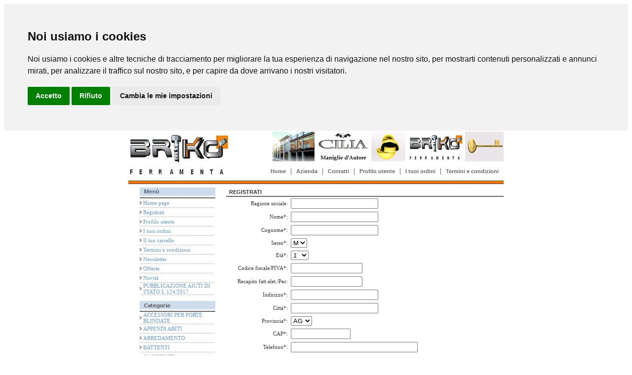

--- FILE ---
content_type: text/html
request_url: https://www.brikoferramenta.com/registra.asp?sid=83520470220240723005255
body_size: 19791
content:
<html>

<head>
<meta http-equiv="Content-Style-Type" content="text/css">
<LINK HREF="https://www.brikoferramenta.com/images/style.css" TYPE="text/css" REL="stylesheet">
<meta name="GENERATOR" content="Microsoft FrontPage 5.0">
<meta name="ProgId" content="FrontPage.Editor.Document">
<meta http-equiv="Content-Type" content="text/html; charset=windows-1252">
<title>FERRAMENTA,MANIGLIE per porte, MANIGLIE COLOMBO, OLIVARI, VALLI, MANDELLI,CASSEFORTI, MOTTURA, CISA</title>
<meta content="ferramenta,maniglie,casseforti,pomoli,serrature,cerniere,battenti,cilindri europei,sistemi scorrevoli,adesivi,abrasivi,utensili elettrici,utensili meccanici,porte, infissi,tasselli,colle,vernici, lever handle, big handle, maniglie colombo, maniglie olivari, maniglie mandelli, maniglie hoppe, maniglie per porte e finestre, maniglie di prestigio, cremonesi, dk, vendita maniglie on-line" name="keywords">
<meta content="ferramenta,maniglie,casseforti,pomoli,serrature,cerniere,battenti,cilindri europei,sistemi scorrevoli,adesivi,abrasivi,utensili elettrici,utensili meccanici,porte, infissi,tasselli,colle,vernici, vendita maniglie on-line" name="description">
<script language="JavaScript1.2">
var bookmarkurl="https://www.brikoferramenta.com"
var bookmarktitle="FERRAMENTA,MANIGLIE per porte, MANIGLIE COLOMBO, OLIVARI, VALLI, MANDELLI,CASSEFORTI, MOTTURA, CISA"
function addbookmark(){
if (document.all)
window.external.AddFavorite(bookmarkurl,bookmarktitle)
}

function finestra(url,width,height){
   newwindow=window.open(url, '', 'width=' + width + ',height=' + height + ',scrollbars=yes,resizable=yes');
   window.opener=self
   }
</script>		
<!-- Cookie Consent by https://www.PrivacyPolicies.com -->
<script type="text/javascript" src="//www.privacypolicies.com/public/cookie-consent/4.0.0/cookie-consent.js" charset="UTF-8"></script>
<script type="text/javascript" charset="UTF-8">
document.addEventListener('DOMContentLoaded', function () {
cookieconsent.run({"notice_banner_type":"headline","consent_type":"express","palette":"light","language":"it","page_load_consent_levels":["strictly-necessary"],"notice_banner_reject_button_hide":false,"preferences_center_close_button_hide":false,"website_name":"brikoferramenta.com","website_privacy_policy_url":"https://www.brikoferramenta.com/cookies.asp"});
});
</script>

<noscript>Cookie Consent by <a href="https://www.privacypolicies.com/privacy-policy-generator/" rel="nofollow noopener">Privacy Policies Generator website</a></noscript>
<!-- End Cookie Consent -->				
</head>

<body link="#6699cc" vlink="#800000" alink="#800000">

<table align="center" border="0" cellpadding="0" cellspacing="0" style="border-collapse: collapse" bordercolor="#111111" width="760">
  <tr>
    <td width="100%">
    <table border="0" cellpadding="0" cellspacing="0" style="border-collapse: collapse" bordercolor="#111111" width="100%">
      <tr>
        <td width="205" rowspan="2" height="100" align="center"><a href="default.asp?sid=59765202220260124140615"><IMG border="0" SRC="public/logo.jpg"></a></td>
        <td height="65" align="right"><img border="0" src="/public/banner.gif">
</td>
      </tr>
      <tr>
        <td align="right" style="padding-right: 10">
        <table border="0" cellpadding="0" cellspacing="0" bordercolor="#111111" class="style1" style="border-collapse: collapse">
          <tr>
            <td align="center">
            <a class="style1" href="default.asp?sid=59765202220260124140615">Home</a></td>
            <td align="center" width="21">
            <img src="https://www.brikoferramenta.com/images/003_04.jpg" width="1" height="13"></td>
            <td align="center">
            <a class="style1" href="azienda.asp?sid=59765202220260124140615">Azienda</a></td>
            <td align="center" width="21">
            <img src="https://www.brikoferramenta.com/images/003_04.jpg" width="1" height="13"></td>
            <td align="center">
            <a class="style1" href="contatti.asp?sid=59765202220260124140615">Contatti</a></td>
            <td align="center" width="21">
            <img src="https://www.brikoferramenta.com/images/003_04.jpg" width="1" height="13"></td>
            <td align="center"><a class="style1" href="modreg.asp?sid=59765202220260124140615">Profilo utente</a></td>
            <td align="center" width="21">
            <img src="https://www.brikoferramenta.com/images/003_04.jpg" width="1" height="13"></td>
            <td align="center"><a class="style1" href="ordini.asp?sid=59765202220260124140615">I tuoi ordini</a></td>
            <td align="center" width="21">
            <img src="https://www.brikoferramenta.com/images/003_04.jpg" width="1" height="13"></td>
            <td align="center">
            <a class="style1" href="termini.asp?sid=59765202220260124140615">Termini e condizioni</a></td>
          </tr>
        </table>
        </td>
      </tr>
    </table>
    </td>
  </tr>
  <tr>
    <td width="100%" height="15" valign="top">
			<IMG SRC="https://www.brikoferramenta.com/images/003_07.jpg" WIDTH=760 HEIGHT=11 ALT=""></td>
  </tr>
  <tr>
    <td width="100%">
    <table border="0" cellpadding="0" cellspacing="0" style="border-collapse: collapse" bordercolor="#111111" width="100%">
      <tr>
        <td width="200" align="center" valign="top">
        <table border="0" cellpadding="0" cellspacing="0" style="border-collapse: collapse" bordercolor="#111111" width="153">
          <tr>
            <td width="100%">
							<IMG SRC="https://www.brikoferramenta.com/images/003_13.jpg" WIDTH=153 HEIGHT=22 ALT="">
						</td>
          </tr>
          <tr>
            <td width="100%" height="18" valign="top" align="left">
							<table border="0" cellpadding="0" cellspacing="0" style="border-collapse: collapse" bordercolor="#111111" width="100%" height="100%">
							  <tr>
							    <td align="right" width="4"><img border="0" src="https://www.brikoferramenta.com/images/bullet.gif" width="4" height="6"></td>
							    <td style="padding-left: 3">
							    <a class="style2" href="default.asp?sid=59765202220260124140615">Home page</a></td>
							  </tr>
							</table>
            </td>
          </tr>
          <tr>
            <td width="100%"><IMG SRC="https://www.brikoferramenta.com/images/003_22.jpg" WIDTH="150" HEIGHT="1" ALT=""></td>
          </tr>
          <tr>
            <td width="100%" height="18" valign="top" align="left">
							<table border="0" cellpadding="0" cellspacing="0" style="border-collapse: collapse" bordercolor="#111111" width="100%" height="100%">
							  <tr>
							    <td align="right" width="4"><img border="0" src="https://www.brikoferramenta.com/images/bullet.gif" width="4" height="6"></td>
							    <td style="padding-left: 3">
							    <a class="style2" href="registra.asp?sid=59765202220260124140615">Registrati</a></td>
							  </tr>
							</table>
            </td>
          </tr>
          <tr>
            <td width="100%"><IMG SRC="https://www.brikoferramenta.com/images/003_22.jpg" WIDTH="150" HEIGHT="1" ALT=""></td>
          </tr>
          <tr>
            <td width="100%" height="18" valign="top" align="left">
							<table border="0" cellpadding="0" cellspacing="0" style="border-collapse: collapse" bordercolor="#111111" width="100%" height="100%">
							  <tr>
							    <td align="right" width="4"><img border="0" src="https://www.brikoferramenta.com/images/bullet.gif" width="4" height="6"></td>
							    <td style="padding-left: 3">
							    <a class="style2" href="modreg.asp?sid=59765202220260124140615">Profilo utente</a></td>
							  </tr>
							</table>
            </td>
          </tr>
          <tr>
            <td width="100%"><IMG SRC="https://www.brikoferramenta.com/images/003_22.jpg" WIDTH="150" HEIGHT="1" ALT=""></td>
          </tr>
          <tr>
            <td width="100%" height="18" valign="top" align="left">
							<table border="0" cellpadding="0" cellspacing="0" style="border-collapse: collapse" bordercolor="#111111" width="100%" height="100%">
							  <tr>
							    <td align="right" width="4"><img border="0" src="https://www.brikoferramenta.com/images/bullet.gif" width="4" height="6"></td>
							    <td style="padding-left: 3">
							    <a class="style2" href="ordini.asp?sid=59765202220260124140615">I tuoi ordini</a></td>
							  </tr>
							</table>
            </td>
          </tr>
          <tr>
            <td width="100%"><IMG SRC="https://www.brikoferramenta.com/images/003_22.jpg" WIDTH="150" HEIGHT="1" ALT=""></td>
          </tr>
          <tr>
            <td width="100%" height="18" valign="top" align="left">
							<table border="0" cellpadding="0" cellspacing="0" style="border-collapse: collapse" bordercolor="#111111" width="100%" height="100%">
							  <tr>
							    <td align="right" width="4"><img border="0" src="https://www.brikoferramenta.com/images/bullet.gif" width="4" height="6"></td>
							    <td style="padding-left: 3">
							    <a class="style2" href="carrello.asp?sid=59765202220260124140615">Il tuo carrello</a></td>
							  </tr>
							</table>
            </td>
          </tr>
          <tr>
            <td width="100%"><IMG SRC="https://www.brikoferramenta.com/images/003_22.jpg" WIDTH="150" HEIGHT="1" ALT=""></td>
          </tr>
          <tr>
            <td width="100%" height="18" valign="top" align="left">
							<table border="0" cellpadding="0" cellspacing="0" style="border-collapse: collapse" bordercolor="#111111" width="100%" height="100%">
							  <tr>
							    <td align="right" width="4"><img border="0" src="https://www.brikoferramenta.com/images/bullet.gif" width="4" height="6"></td>
							    <td style="padding-left: 3">
							    <a class="style2" href="termini.asp?sid=59765202220260124140615">Termini e condizioni</a></td>
							  </tr>
							</table>
            </td>
          </tr>
          <tr>
            <td width="100%"><IMG SRC="https://www.brikoferramenta.com/images/003_22.jpg" WIDTH="150" HEIGHT="1" ALT=""></td>
          </tr>
          <tr>
            <td width="100%" height="18" valign="top" align="left">
							<table border="0" cellpadding="0" cellspacing="0" style="border-collapse: collapse" bordercolor="#111111" width="100%" height="100%">
							  <tr>
							    <td align="right" width="4"><img border="0" src="https://www.brikoferramenta.com/images/bullet.gif" width="4" height="6"></td>
							    <td style="padding-left: 3">
							    <a class="style2" href="newsletter.asp?sid=59765202220260124140615">Newsletter</a></td>
							  </tr>
							</table>
            </td>
          </tr>
          <tr>
            <td width="100%"><IMG SRC="https://www.brikoferramenta.com/images/003_22.jpg" WIDTH="150" HEIGHT="1" ALT=""></td>
          </tr>
          <tr>
            <td width="100%" height="18" valign="top" align="left">
							<table border="0" cellpadding="0" cellspacing="0" style="border-collapse: collapse" bordercolor="#111111" width="100%" height="100%">
							  <tr>
							    <td align="right" width="4"><img border="0" src="https://www.brikoferramenta.com/images/bullet.gif" width="4" height="6"></td>
							    <td style="padding-left: 3">
							    <a class="style2" href="offerte.asp?sid=59765202220260124140615">Offerte</a></td>
							  </tr>
							</table>
            </td>
          </tr>
          <tr>
            <td width="100%"><IMG SRC="https://www.brikoferramenta.com/images/003_22.jpg" WIDTH="150" HEIGHT="1" ALT=""></td>
          </tr>
          <tr>
            <td width="100%" height="18" valign="top" align="left">
							<table border="0" cellpadding="0" cellspacing="0" style="border-collapse: collapse" bordercolor="#111111" width="100%" height="100%">
							  <tr>
							    <td align="right" width="4"><img border="0" src="https://www.brikoferramenta.com/images/bullet.gif" width="4" height="6"></td>
							    <td style="padding-left: 3">
							    <a class="style2" href="novita.asp?sid=59765202220260124140615">Novità</a></td>
							  </tr>
							</table>
            </td>
          </tr>
					
					<tr>
					  <td width="100%"><IMG SRC="https://www.brikoferramenta.com/images/003_22.jpg" WIDTH="150" HEIGHT="1" ALT=""></td>
					</tr>
					<tr>
					  <td width="100%" height="18" valign="top" align="left">
							<table border="0" cellpadding="0" cellspacing="0" style="border-collapse: collapse" bordercolor="#111111" width="100%" height="100%">
							  <tr>
							    <td align="right" width="4"><img border="0" src="https://www.brikoferramenta.com/images/bullet.gif" width="4" height="6"></td>
							    <td style="padding-left: 3">
							    <a class="style2" href="pages.asp?sid=59765202220260124140615&ID=1">PUBBLICAZIONE AIUTI DI STATO L 124/2017</a></td>
							  </tr>
							</table>
					  </td>
					</tr>
					
          <tr>
            <td width="100%"><IMG SRC="https://www.brikoferramenta.com/images/003_22.jpg" WIDTH="150" HEIGHT="1" ALT=""></td>
          </tr>
        </table>
				<br>
        <table border="0" cellpadding="0" cellspacing="0" style="border-collapse: collapse" bordercolor="#111111" width="153">
          <tr>
            <td width="100%">
							<IMG SRC="https://www.brikoferramenta.com/images/003_29.jpg" WIDTH=153 HEIGHT=22 ALT="">
						</td>
          </tr>
						
								<tr>
								  <td width="100%" height="18" valign="top" align="left">
									<table border="0" cellpadding="0" cellspacing="0" style="border-collapse: collapse" bordercolor="#111111" width="100%" height="100%">
								    <tr>
								      <td align="right" width="4"><img border="0" src="https://www.brikoferramenta.com/images/bullet.gif" width="4" height="6"></td>
								      <td style="padding-left: 3"><a class="style2" href="catalogo.asp?sid=59765202220260124140615&categoria=99">ACCESSORI PER PORTE BLINDATE</a></td>
								    </tr>
								  </table>
								  </td>
								</tr>
								<tr>
								  <td width="100%"><IMG SRC="https://www.brikoferramenta.com/images/003_22.jpg" WIDTH="150" HEIGHT="1" ALT=""></td>
								</tr>
							
								<tr>
								  <td width="100%" height="18" valign="top" align="left">
									<table border="0" cellpadding="0" cellspacing="0" style="border-collapse: collapse" bordercolor="#111111" width="100%" height="100%">
								    <tr>
								      <td align="right" width="4"><img border="0" src="https://www.brikoferramenta.com/images/bullet.gif" width="4" height="6"></td>
								      <td style="padding-left: 3"><a class="style2" href="catalogo.asp?sid=59765202220260124140615&categoria=16">APPENDI ABITI</a></td>
								    </tr>
								  </table>
								  </td>
								</tr>
								<tr>
								  <td width="100%"><IMG SRC="https://www.brikoferramenta.com/images/003_22.jpg" WIDTH="150" HEIGHT="1" ALT=""></td>
								</tr>
							
								<tr>
								  <td width="100%" height="18" valign="top" align="left">
									<table border="0" cellpadding="0" cellspacing="0" style="border-collapse: collapse" bordercolor="#111111" width="100%" height="100%">
								    <tr>
								      <td align="right" width="4"><img border="0" src="https://www.brikoferramenta.com/images/bullet.gif" width="4" height="6"></td>
								      <td style="padding-left: 3"><a class="style2" href="catalogo.asp?sid=59765202220260124140615&categoria=19">ARREDAMENTO</a></td>
								    </tr>
								  </table>
								  </td>
								</tr>
								<tr>
								  <td width="100%"><IMG SRC="https://www.brikoferramenta.com/images/003_22.jpg" WIDTH="150" HEIGHT="1" ALT=""></td>
								</tr>
							
								<tr>
								  <td width="100%" height="18" valign="top" align="left">
									<table border="0" cellpadding="0" cellspacing="0" style="border-collapse: collapse" bordercolor="#111111" width="100%" height="100%">
								    <tr>
								      <td align="right" width="4"><img border="0" src="https://www.brikoferramenta.com/images/bullet.gif" width="4" height="6"></td>
								      <td style="padding-left: 3"><a class="style2" href="catalogo.asp?sid=59765202220260124140615&categoria=31">BATTENTI</a></td>
								    </tr>
								  </table>
								  </td>
								</tr>
								<tr>
								  <td width="100%"><IMG SRC="https://www.brikoferramenta.com/images/003_22.jpg" WIDTH="150" HEIGHT="1" ALT=""></td>
								</tr>
							
								<tr>
								  <td width="100%" height="18" valign="top" align="left">
									<table border="0" cellpadding="0" cellspacing="0" style="border-collapse: collapse" bordercolor="#111111" width="100%" height="100%">
								    <tr>
								      <td align="right" width="4"><img border="0" src="https://www.brikoferramenta.com/images/bullet.gif" width="4" height="6"></td>
								      <td style="padding-left: 3"><a class="style2" href="catalogo.asp?sid=59765202220260124140615&categoria=11">CASSEFORTI</a></td>
								    </tr>
								  </table>
								  </td>
								</tr>
								<tr>
								  <td width="100%"><IMG SRC="https://www.brikoferramenta.com/images/003_22.jpg" WIDTH="150" HEIGHT="1" ALT=""></td>
								</tr>
							
								<tr>
								  <td width="100%" height="18" valign="top" align="left">
									<table border="0" cellpadding="0" cellspacing="0" style="border-collapse: collapse" bordercolor="#111111" width="100%" height="100%">
								    <tr>
								      <td align="right" width="4"><img border="0" src="https://www.brikoferramenta.com/images/bullet.gif" width="4" height="6"></td>
								      <td style="padding-left: 3"><a class="style2" href="catalogo.asp?sid=59765202220260124140615&categoria=13">CASSETTE PER POSTA</a></td>
								    </tr>
								  </table>
								  </td>
								</tr>
								<tr>
								  <td width="100%"><IMG SRC="https://www.brikoferramenta.com/images/003_22.jpg" WIDTH="150" HEIGHT="1" ALT=""></td>
								</tr>
							
								<tr>
								  <td width="100%" height="18" valign="top" align="left">
									<table border="0" cellpadding="0" cellspacing="0" style="border-collapse: collapse" bordercolor="#111111" width="100%" height="100%">
								    <tr>
								      <td align="right" width="4"><img border="0" src="https://www.brikoferramenta.com/images/bullet.gif" width="4" height="6"></td>
								      <td style="padding-left: 3"><a class="style2" href="catalogo.asp?sid=59765202220260124140615&categoria=70">CATENACCI</a></td>
								    </tr>
								  </table>
								  </td>
								</tr>
								<tr>
								  <td width="100%"><IMG SRC="https://www.brikoferramenta.com/images/003_22.jpg" WIDTH="150" HEIGHT="1" ALT=""></td>
								</tr>
							
								<tr>
								  <td width="100%" height="18" valign="top" align="left">
									<table border="0" cellpadding="0" cellspacing="0" style="border-collapse: collapse" bordercolor="#111111" width="100%" height="100%">
								    <tr>
								      <td align="right" width="4"><img border="0" src="https://www.brikoferramenta.com/images/bullet.gif" width="4" height="6"></td>
								      <td style="padding-left: 3"><a class="style2" href="catalogo.asp?sid=59765202220260124140615&categoria=68">CERNIERE</a></td>
								    </tr>
								  </table>
								  </td>
								</tr>
								<tr>
								  <td width="100%"><IMG SRC="https://www.brikoferramenta.com/images/003_22.jpg" WIDTH="150" HEIGHT="1" ALT=""></td>
								</tr>
							
								<tr>
								  <td width="100%" height="18" valign="top" align="left">
									<table border="0" cellpadding="0" cellspacing="0" style="border-collapse: collapse" bordercolor="#111111" width="100%" height="100%">
								    <tr>
								      <td align="right" width="4"><img border="0" src="https://www.brikoferramenta.com/images/bullet.gif" width="4" height="6"></td>
								      <td style="padding-left: 3"><a class="style2" href="catalogo.asp?sid=59765202220260124140615&categoria=72">CHIAVI</a></td>
								    </tr>
								  </table>
								  </td>
								</tr>
								<tr>
								  <td width="100%"><IMG SRC="https://www.brikoferramenta.com/images/003_22.jpg" WIDTH="150" HEIGHT="1" ALT=""></td>
								</tr>
							
								<tr>
								  <td width="100%" height="18" valign="top" align="left">
									<table border="0" cellpadding="0" cellspacing="0" style="border-collapse: collapse" bordercolor="#111111" width="100%" height="100%">
								    <tr>
								      <td align="right" width="4"><img border="0" src="https://www.brikoferramenta.com/images/bullet.gif" width="4" height="6"></td>
								      <td style="padding-left: 3"><a class="style2" href="catalogo.asp?sid=59765202220260124140615&categoria=59">CHIUDIPORTA</a></td>
								    </tr>
								  </table>
								  </td>
								</tr>
								<tr>
								  <td width="100%"><IMG SRC="https://www.brikoferramenta.com/images/003_22.jpg" WIDTH="150" HEIGHT="1" ALT=""></td>
								</tr>
							
								<tr>
								  <td width="100%" height="18" valign="top" align="left">
									<table border="0" cellpadding="0" cellspacing="0" style="border-collapse: collapse" bordercolor="#111111" width="100%" height="100%">
								    <tr>
								      <td align="right" width="4"><img border="0" src="https://www.brikoferramenta.com/images/bullet.gif" width="4" height="6"></td>
								      <td style="padding-left: 3"><a class="style2" href="catalogo.asp?sid=59765202220260124140615&categoria=65">CILINDRI</a></td>
								    </tr>
								  </table>
								  </td>
								</tr>
								<tr>
								  <td width="100%"><IMG SRC="https://www.brikoferramenta.com/images/003_22.jpg" WIDTH="150" HEIGHT="1" ALT=""></td>
								</tr>
							
								<tr>
								  <td width="100%" height="18" valign="top" align="left">
									<table border="0" cellpadding="0" cellspacing="0" style="border-collapse: collapse" bordercolor="#111111" width="100%" height="100%">
								    <tr>
								      <td align="right" width="4"><img border="0" src="https://www.brikoferramenta.com/images/bullet.gif" width="4" height="6"></td>
								      <td style="padding-left: 3"><a class="style2" href="catalogo.asp?sid=59765202220260124140615&categoria=84">FERRAMENTA PER PERSIANE</a></td>
								    </tr>
								  </table>
								  </td>
								</tr>
								<tr>
								  <td width="100%"><IMG SRC="https://www.brikoferramenta.com/images/003_22.jpg" WIDTH="150" HEIGHT="1" ALT=""></td>
								</tr>
							
								<tr>
								  <td width="100%" height="18" valign="top" align="left">
									<table border="0" cellpadding="0" cellspacing="0" style="border-collapse: collapse" bordercolor="#111111" width="100%" height="100%">
								    <tr>
								      <td align="right" width="4"><img border="0" src="https://www.brikoferramenta.com/images/bullet.gif" width="4" height="6"></td>
								      <td style="padding-left: 3"><a class="style2" href="catalogo.asp?sid=59765202220260124140615&categoria=51">FERRAMENTA SPECIALE</a></td>
								    </tr>
								  </table>
								  </td>
								</tr>
								<tr>
								  <td width="100%"><IMG SRC="https://www.brikoferramenta.com/images/003_22.jpg" WIDTH="150" HEIGHT="1" ALT=""></td>
								</tr>
							
								<tr>
								  <td width="100%" height="18" valign="top" align="left">
									<table border="0" cellpadding="0" cellspacing="0" style="border-collapse: collapse" bordercolor="#111111" width="100%" height="100%">
								    <tr>
								      <td align="right" width="4"><img border="0" src="https://www.brikoferramenta.com/images/bullet.gif" width="4" height="6"></td>
								      <td style="padding-left: 3"><a class="style2" href="catalogo.asp?sid=59765202220260124140615&categoria=63">LUCCHETTI</a></td>
								    </tr>
								  </table>
								  </td>
								</tr>
								<tr>
								  <td width="100%"><IMG SRC="https://www.brikoferramenta.com/images/003_22.jpg" WIDTH="150" HEIGHT="1" ALT=""></td>
								</tr>
							
								<tr>
								  <td width="100%" height="18" valign="top" align="left">
									<table border="0" cellpadding="0" cellspacing="0" style="border-collapse: collapse" bordercolor="#111111" width="100%" height="100%">
								    <tr>
								      <td align="right" width="4"><img border="0" src="https://www.brikoferramenta.com/images/bullet.gif" width="4" height="6"></td>
								      <td style="padding-left: 3"><a class="style2" href="catalogo.asp?sid=59765202220260124140615&categoria=41">MANIGLIE PER FINESTRE</a></td>
								    </tr>
								  </table>
								  </td>
								</tr>
								<tr>
								  <td width="100%"><IMG SRC="https://www.brikoferramenta.com/images/003_22.jpg" WIDTH="150" HEIGHT="1" ALT=""></td>
								</tr>
							
								<tr>
								  <td width="100%" height="18" valign="top" align="left">
									<table border="0" cellpadding="0" cellspacing="0" style="border-collapse: collapse" bordercolor="#111111" width="100%" height="100%">
								    <tr>
								      <td align="right" width="4"><img border="0" src="https://www.brikoferramenta.com/images/bullet.gif" width="4" height="6"></td>
								      <td style="padding-left: 3"><a class="style2" href="catalogo.asp?sid=59765202220260124140615&categoria=49">MANIGLIE PER MOBILI</a></td>
								    </tr>
								  </table>
								  </td>
								</tr>
								<tr>
								  <td width="100%"><IMG SRC="https://www.brikoferramenta.com/images/003_22.jpg" WIDTH="150" HEIGHT="1" ALT=""></td>
								</tr>
							
								<tr>
								  <td width="100%" height="18" valign="top" align="left">
									<table border="0" cellpadding="0" cellspacing="0" style="border-collapse: collapse" bordercolor="#111111" width="100%" height="100%">
								    <tr>
								      <td align="right" width="4"><img border="0" src="https://www.brikoferramenta.com/images/bullet.gif" width="4" height="6"></td>
								      <td style="padding-left: 3"><a class="style2" href="catalogo.asp?sid=59765202220260124140615&categoria=6">MANIGLIE PER PORTE</a></td>
								    </tr>
								  </table>
								  </td>
								</tr>
								<tr>
								  <td width="100%"><IMG SRC="https://www.brikoferramenta.com/images/003_22.jpg" WIDTH="150" HEIGHT="1" ALT=""></td>
								</tr>
							
								<tr>
								  <td width="100%" height="18" valign="top" align="left">
									<table border="0" cellpadding="0" cellspacing="0" style="border-collapse: collapse" bordercolor="#111111" width="100%" height="100%">
								    <tr>
								      <td align="right" width="4"><img border="0" src="https://www.brikoferramenta.com/images/bullet.gif" width="4" height="6"></td>
								      <td style="padding-left: 3"><a class="style2" href="catalogo.asp?sid=59765202220260124140615&categoria=34">MANIGLIONI</a></td>
								    </tr>
								  </table>
								  </td>
								</tr>
								<tr>
								  <td width="100%"><IMG SRC="https://www.brikoferramenta.com/images/003_22.jpg" WIDTH="150" HEIGHT="1" ALT=""></td>
								</tr>
							
								<tr>
								  <td width="100%" height="18" valign="top" align="left">
									<table border="0" cellpadding="0" cellspacing="0" style="border-collapse: collapse" bordercolor="#111111" width="100%" height="100%">
								    <tr>
								      <td align="right" width="4"><img border="0" src="https://www.brikoferramenta.com/images/bullet.gif" width="4" height="6"></td>
								      <td style="padding-left: 3"><a class="style2" href="catalogo.asp?sid=59765202220260124140615&categoria=61">MANIGLIONI E SERRATURE ANTIPANICO</a></td>
								    </tr>
								  </table>
								  </td>
								</tr>
								<tr>
								  <td width="100%"><IMG SRC="https://www.brikoferramenta.com/images/003_22.jpg" WIDTH="150" HEIGHT="1" ALT=""></td>
								</tr>
							
								<tr>
								  <td width="100%" height="18" valign="top" align="left">
									<table border="0" cellpadding="0" cellspacing="0" style="border-collapse: collapse" bordercolor="#111111" width="100%" height="100%">
								    <tr>
								      <td align="right" width="4"><img border="0" src="https://www.brikoferramenta.com/images/bullet.gif" width="4" height="6"></td>
								      <td style="padding-left: 3"><a class="style2" href="catalogo.asp?sid=59765202220260124140615&categoria=33">POMOLI</a></td>
								    </tr>
								  </table>
								  </td>
								</tr>
								<tr>
								  <td width="100%"><IMG SRC="https://www.brikoferramenta.com/images/003_22.jpg" WIDTH="150" HEIGHT="1" ALT=""></td>
								</tr>
							
								<tr>
								  <td width="100%" height="18" valign="top" align="left">
									<table border="0" cellpadding="0" cellspacing="0" style="border-collapse: collapse" bordercolor="#111111" width="100%" height="100%">
								    <tr>
								      <td align="right" width="4"><img border="0" src="https://www.brikoferramenta.com/images/bullet.gif" width="4" height="6"></td>
								      <td style="padding-left: 3"><a class="style2" href="catalogo.asp?sid=59765202220260124140615&categoria=54">POMOLI PER MOBILI</a></td>
								    </tr>
								  </table>
								  </td>
								</tr>
								<tr>
								  <td width="100%"><IMG SRC="https://www.brikoferramenta.com/images/003_22.jpg" WIDTH="150" HEIGHT="1" ALT=""></td>
								</tr>
							
								<tr>
								  <td width="100%" height="18" valign="top" align="left">
									<table border="0" cellpadding="0" cellspacing="0" style="border-collapse: collapse" bordercolor="#111111" width="100%" height="100%">
								    <tr>
								      <td align="right" width="4"><img border="0" src="https://www.brikoferramenta.com/images/bullet.gif" width="4" height="6"></td>
								      <td style="padding-left: 3"><a class="style2" href="catalogo.asp?sid=59765202220260124140615&categoria=21">REGGIMENSOLE</a></td>
								    </tr>
								  </table>
								  </td>
								</tr>
								<tr>
								  <td width="100%"><IMG SRC="https://www.brikoferramenta.com/images/003_22.jpg" WIDTH="150" HEIGHT="1" ALT=""></td>
								</tr>
							
								<tr>
								  <td width="100%" height="18" valign="top" align="left">
									<table border="0" cellpadding="0" cellspacing="0" style="border-collapse: collapse" bordercolor="#111111" width="100%" height="100%">
								    <tr>
								      <td align="right" width="4"><img border="0" src="https://www.brikoferramenta.com/images/bullet.gif" width="4" height="6"></td>
								      <td style="padding-left: 3"><a class="style2" href="catalogo.asp?sid=59765202220260124140615&categoria=76">RUOTE PER SUPPORTI</a></td>
								    </tr>
								  </table>
								  </td>
								</tr>
								<tr>
								  <td width="100%"><IMG SRC="https://www.brikoferramenta.com/images/003_22.jpg" WIDTH="150" HEIGHT="1" ALT=""></td>
								</tr>
							
								<tr>
								  <td width="100%" height="18" valign="top" align="left">
									<table border="0" cellpadding="0" cellspacing="0" style="border-collapse: collapse" bordercolor="#111111" width="100%" height="100%">
								    <tr>
								      <td align="right" width="4"><img border="0" src="https://www.brikoferramenta.com/images/bullet.gif" width="4" height="6"></td>
								      <td style="padding-left: 3"><a class="style2" href="catalogo.asp?sid=59765202220260124140615&categoria=57">SERRATURE</a></td>
								    </tr>
								  </table>
								  </td>
								</tr>
								<tr>
								  <td width="100%"><IMG SRC="https://www.brikoferramenta.com/images/003_22.jpg" WIDTH="150" HEIGHT="1" ALT=""></td>
								</tr>
							
								<tr>
								  <td width="100%" height="18" valign="top" align="left">
									<table border="0" cellpadding="0" cellspacing="0" style="border-collapse: collapse" bordercolor="#111111" width="100%" height="100%">
								    <tr>
								      <td align="right" width="4"><img border="0" src="https://www.brikoferramenta.com/images/bullet.gif" width="4" height="6"></td>
								      <td style="padding-left: 3"><a class="style2" href="catalogo.asp?sid=59765202220260124140615&categoria=87">SISTEMI PER PORTE SCORREVOLI</a></td>
								    </tr>
								  </table>
								  </td>
								</tr>
								<tr>
								  <td width="100%"><IMG SRC="https://www.brikoferramenta.com/images/003_22.jpg" WIDTH="150" HEIGHT="1" ALT=""></td>
								</tr>
							
	        </table>
					<br>
					
					<table border="0" cellpadding="0" cellspacing="0" style="border-collapse: collapse" bordercolor="#111111" width="153">
					  <tr>
					    <td width="100%">
								<IMG SRC="https://www.brikoferramenta.com/images/003_35.jpg" WIDTH=153 HEIGHT=22 ALT="">
							</td>
					  </tr>
					  <tr>
					    <td width="100%" valign="top" align="left">
					    <table border="0" cellpadding="2" cellspacing="0" style="border-collapse: collapse" bordercolor="#111111" width="100%">
					      <tr>
					        <td width="100%" style="font-weight: bold" class="style2">AXIS R/B QUADRA CROMO SATINATA</td>
					      </tr>
					      <tr>
					        <td width="100%" align="center">
					          <a style="font-weight: bold; text-decoration: underline" class="style2" href="dettagli.asp?sid=59765202220260124140615&idp=3538&categoria=">
										<img width="99" border="1" src="public/minfoto/3538.jpg" style="border: 1px solid #666666"></a>
					        </td>
					      </tr>
					      <tr>
					        <td width="100%">
					        <table border="0" cellpadding="0" cellspacing="0" style="border-collapse: collapse" bordercolor="#111111" width="100%">
					          <tr>
					            <td width="50%">
					            <a style="font-weight: bold; text-decoration: underline" class="style2" href="dettagli.asp?sid=59765202220260124140615&idp=3538&categoria=">
					            Dettagli</a></td>
					            <td width="50%" align="right" style="font-weight: bold" class="style2">
												
												<strike style="color: #FF0000">&nbsp;€&nbsp;65,40&nbsp;</strike><br>&nbsp;€&nbsp;42,51
					            </td>
					          </tr>
					        </table>
					        </td>
					      </tr>
					      <tr>
					        <td width="100%"><IMG SRC="https://www.brikoferramenta.com/images/003_42.jpg" WIDTH=153 HEIGHT=1 ALT=""></td>
					      </tr>
					    </table>
					    </td>
					  </tr>
					</table>
					<br>
					
        </td>
        <td valign="top" height="100%">
        <table border="0" cellpadding="0" cellspacing="0" style="border-collapse: collapse" bordercolor="#111111" width="100%" height="100%">
          <tr>
            <td width="100%" HEIGHT="15" colspan="2" class="style1" style="color: #333333" valign="bottom">&nbsp;
							REGISTRATI
            </td>
          </tr>
          <tr>
            <td width="100%" HEIGHT="4" colspan="2" valign="top"><IMG SRC="https://www.brikoferramenta.com/images/003_30.jpg" WIDTH=562 HEIGHT=4 ALT=""></td>
          </tr>
          <tr>
            <td width="100%" colspan="2">
							
<p align="center">
<form action="riepilogo.asp" method="post" name="Modulo">
<table border="0" cellpadding="0" cellspacing="0">
    <tr>
        <td>
						<input type="hidden" name="sid" value="59765202220260124140615">
            <table border="0" cellpadding="3" cellspacing="0" class="main_text">
                <tr>
                    <td align="right">Ragione sociale:</td>
                    <td><strong><u><input type="text" size="20"
                    name="Ragione_soc" value=""></td>
                </tr>
                <tr>
                    <td align="right">Nome*:</td>
                    <td><strong><u><input type="text" size="20"
                    name="Nome" value=""></td>
                </tr>
                <tr>
                    <td align="right">Cognome*:</td>
                    <td><strong><u><input type="text" size="20"
                    name="Cognome" value=""></td>
                </tr>
                <tr>
                    <td align="right">Sesso*:</td>
                    <td><strong><u>
											<select name="Sesso" size="1">
												<option value="M">M</option>
													
													<option value="F">F</option>
												
											</select>	
										</td>		
                </tr>
                <tr>
                    <td align="right">Età*:</td>
                    <td><strong><u>
											<select name="Eta" size="1">
												
													<option value="1">1</option>
													
													<option value="2">2</option>
													
													<option value="3">3</option>
													
													<option value="4">4</option>
													
													<option value="5">5</option>
													
													<option value="6">6</option>
													
													<option value="7">7</option>
													
													<option value="8">8</option>
													
													<option value="9">9</option>
													
													<option value="10">10</option>
													
													<option value="11">11</option>
													
													<option value="12">12</option>
													
													<option value="13">13</option>
													
													<option value="14">14</option>
													
													<option value="15">15</option>
													
													<option value="16">16</option>
													
													<option value="17">17</option>
													
													<option value="18">18</option>
													
													<option value="19">19</option>
													
													<option value="20">20</option>
													
													<option value="21">21</option>
													
													<option value="22">22</option>
													
													<option value="23">23</option>
													
													<option value="24">24</option>
													
													<option value="25">25</option>
													
													<option value="26">26</option>
													
													<option value="27">27</option>
													
													<option value="28">28</option>
													
													<option value="29">29</option>
													
													<option value="30">30</option>
													
													<option value="31">31</option>
													
													<option value="32">32</option>
													
													<option value="33">33</option>
													
													<option value="34">34</option>
													
													<option value="35">35</option>
													
													<option value="36">36</option>
													
													<option value="37">37</option>
													
													<option value="38">38</option>
													
													<option value="39">39</option>
													
													<option value="40">40</option>
													
													<option value="41">41</option>
													
													<option value="42">42</option>
													
													<option value="43">43</option>
													
													<option value="44">44</option>
													
													<option value="45">45</option>
													
													<option value="46">46</option>
													
													<option value="47">47</option>
													
													<option value="48">48</option>
													
													<option value="49">49</option>
													
													<option value="50">50</option>
													
													<option value="51">51</option>
													
													<option value="52">52</option>
													
													<option value="53">53</option>
													
													<option value="54">54</option>
													
													<option value="55">55</option>
													
													<option value="56">56</option>
													
													<option value="57">57</option>
													
													<option value="58">58</option>
													
													<option value="59">59</option>
													
													<option value="60">60</option>
													
													<option value="61">61</option>
													
													<option value="62">62</option>
													
													<option value="63">63</option>
													
													<option value="64">64</option>
													
													<option value="65">65</option>
													
													<option value="66">66</option>
													
													<option value="67">67</option>
													
													<option value="68">68</option>
													
													<option value="69">69</option>
													
													<option value="70">70</option>
													
													<option value="71">71</option>
													
													<option value="72">72</option>
													
													<option value="73">73</option>
													
													<option value="74">74</option>
													
													<option value="75">75</option>
													
													<option value="76">76</option>
													
													<option value="77">77</option>
													
													<option value="78">78</option>
													
													<option value="79">79</option>
													
													<option value="80">80</option>
													
													<option value="81">81</option>
													
													<option value="82">82</option>
													
													<option value="83">83</option>
													
													<option value="84">84</option>
													
													<option value="85">85</option>
													
													<option value="86">86</option>
													
													<option value="87">87</option>
													
													<option value="88">88</option>
													
													<option value="89">89</option>
													
													<option value="90">90</option>
													
											</select>	
										</td>		
                </tr>
                <tr>
                    <td align="right">Codice fiscale/PIVA*:</td>
                    <td><strong><u><input type="text" size="16"
                    name="CodFis" value=""></td>
                </tr>
                <tr>
                    <td align="right">Recapito fatt.elet./Pec:</td>
                    <td><strong><u><input type="text" size="16"
                    name="recapitofe" value=""></td>
                </tr>
                <tr>
                    <td align="right">Indirizzo*:</td>
                    <td><strong><u><input type="text" size="20"
                    name="Indirizzo" value=""></td>
                </tr>
                <tr>
                    <td align="right">Città*:
                    </td>
                    <td><strong><u><input type="text" size="20"
                    name="Citta" value=""></td>
                </tr>
                <tr>
                    <td align="right">Provincia*:</td>
                    <td>
											<strong><u>
											<select name="Provincia" size="1">
												
														<option value="AG">
														AG</option>
													
														<option value="AL">
														AL</option>
													
														<option value="AN">
														AN</option>
													
														<option value="AO">
														AO</option>
													
														<option value="AP">
														AP</option>
													
														<option value="AQ">
														AQ</option>
													
														<option value="AR">
														AR</option>
													
														<option value="AT">
														AT</option>
													
														<option value="AV">
														AV</option>
													
														<option value="BA">
														BA</option>
													
														<option value="BG">
														BG</option>
													
														<option value="BI">
														BI</option>
													
														<option value="BL">
														BL</option>
													
														<option value="BN">
														BN</option>
													
														<option value="BO">
														BO</option>
													
														<option value="BR">
														BR</option>
													
														<option value="BS">
														BS</option>
													
														<option value="BZ">
														BZ</option>
													
														<option value="CA">
														CA</option>
													
														<option value="CB">
														CB</option>
													
														<option value="CE">
														CE</option>
													
														<option value="CH">
														CH</option>
													
														<option value="CL">
														CL</option>
													
														<option value="CN">
														CN</option>
													
														<option value="CO">
														CO</option>
													
														<option value="CR">
														CR</option>
													
														<option value="CS">
														CS</option>
													
														<option value="CT">
														CT</option>
													
														<option value="CZ">
														CZ</option>
													
														<option value="EN">
														EN</option>
													
														<option value="FE">
														FE</option>
													
														<option value="FG">
														FG</option>
													
														<option value="FI">
														FI</option>
													
														<option value="FO">
														FO</option>
													
														<option value="FR">
														FR</option>
													
														<option value="GE">
														GE</option>
													
														<option value="GO">
														GO</option>
													
														<option value="GR">
														GR</option>
													
														<option value="IM">
														IM</option>
													
														<option value="IS">
														IS</option>
													
														<option value="KR">
														KR</option>
													
														<option value="LC">
														LC</option>
													
														<option value="LE">
														LE</option>
													
														<option value="LI">
														LI</option>
													
														<option value="LO">
														LO</option>
													
														<option value="LT">
														LT</option>
													
														<option value="LU">
														LU</option>
													
														<option value="MC">
														MC</option>
													
														<option value="ME">
														ME</option>
													
														<option value="MI">
														MI</option>
													
														<option value="MN">
														MN</option>
													
														<option value="MO">
														MO</option>
													
														<option value="MS">
														MS</option>
													
														<option value="MT">
														MT</option>
													
														<option value="NA">
														NA</option>
													
														<option value="NO">
														NO</option>
													
														<option value="NU">
														NU</option>
													
														<option value="OR">
														OR</option>
													
														<option value="PA">
														PA</option>
													
														<option value="PC">
														PC</option>
													
														<option value="PD">
														PD</option>
													
														<option value="PE">
														PE</option>
													
														<option value="PG">
														PG</option>
													
														<option value="PI">
														PI</option>
													
														<option value="PN">
														PN</option>
													
														<option value="PO">
														PO</option>
													
														<option value="PR">
														PR</option>
													
														<option value="PS">
														PS</option>
													
														<option value="PT">
														PT</option>
													
														<option value="PV">
														PV</option>
													
														<option value="PZ">
														PZ</option>
													
														<option value="RA">
														RA</option>
													
														<option value="RC">
														RC</option>
													
														<option value="RE">
														RE</option>
													
														<option value="RG">
														RG</option>
													
														<option value="RI">
														RI</option>
													
														<option value="RM">
														RM</option>
													
														<option value="RN">
														RN</option>
													
														<option value="RO">
														RO</option>
													
														<option value="SA">
														SA</option>
													
														<option value="SI">
														SI</option>
													
														<option value="SO">
														SO</option>
													
														<option value="SP">
														SP</option>
													
														<option value="SR">
														SR</option>
													
														<option value="SS">
														SS</option>
													
														<option value="SV">
														SV</option>
													
														<option value="TA">
														TA</option>
													
														<option value="TE">
														TE</option>
													
														<option value="TN">
														TN</option>
													
														<option value="TO">
														TO</option>
													
														<option value="TP">
														TP</option>
													
														<option value="TR">
														TR</option>
													
														<option value="TS">
														TS</option>
													
														<option value="TV">
														TV</option>
													
														<option value="UD">
														UD</option>
													
														<option value="VA">
														VA</option>
													
														<option value="VB">
														VB</option>
													
														<option value="VC">
														VC</option>
													
														<option value="VE">
														VE</option>
													
														<option value="VI">
														VI</option>
													
														<option value="VR">
														VR</option>
													
														<option value="VT">
														VT</option>
													
														<option value="VV">
														VV</option>
														
											</select>
											
										</td>
                </tr>
                <tr>
                    <td align="right">CAP*:</td>
                    <td><strong><u><input type="text" size="13"
                    name="CAP" value=""></td>
                </tr>
                <tr>
                    <td align="right">Telefono*:</td>
                    <td><strong><u><input type="text" size="30"
                    name="Telefono" value=""></td>
                </tr>
                <tr>
                    <td align="right">E-mail*:</td>
                    <td><strong><u><input type="text" size="20"
                    name="email" value=""></td>
                </tr>
                <tr>
                    <td align="right">UserID(8-15 caratteri)*:</td>
                    <td><strong><u><input type="text" size="15"
                    name="UserID" value="">(solo lettere o numeri)</td>
                </tr>
                <tr>
                    <td align="right">Password(8-15 caratteri)*:
                    </td>
                    <td><strong><u><input type="password"
                    size="15" name="Password">(solo lettere o numeri)</td>
                </tr>
                <tr>
                    <td align="right">Ripeti
                    Password*: </td>
                    <td><strong><u><input type="password"
                    size="15" name="Password2"></td>
                </tr>
                <tr>
                    <td align="right" valign="top">Legge privacy:&nbsp;</td>
                    <td>
											<strong><u><textarea rows="5" name="S1" cols="30" class="main_text" style="width: 300px">
																
Informativa


Informativa art. 13 D.Lgs. 196/2003

Si informa il sottoscrittore della presente che il decreto legislativo n. 196/2003 prevede la tutela delle persone e di altri soggetti rispetto al trattamento dei dati personali. Secondo le leggi indicate, tale trattamento sarà improntato ai principi di correttezza, liceità e trasparenza tutelando la riservatezza e i diritti del sottoscrittore. Le seguenti informazioni vengono fornite ai sensi dell'articolo 13 del decreto legislativo n. 196/2003.
Il trattamento che intendiamo effettuare:

a)	ha la finalità di concludere, gestire ed eseguire i contratti di fornitura dei servizi richiesti; di organizzare, gestire ed eseguire la fornitura dei servizi anche mediante comunicazione dei dati a terzi nostri fornitori; di assolvere agli obblighi di legge o agli altri adempimenti richiesti dalle competenti Autorità;
b)	sarà effettuato con le seguenti modalità: informatizzato/manuale;
c)	salvo quanto strettamente necessario per la corretta esecuzione del contratto di fornitura, i dati non saranno comunicati ad altri soggetti, se non chiedendoLe espressamente il consenso. 

Informiamo ancora che la comunicazione dei dati è indispensabile ma non obbligatoria e l'eventuale rifiuto non ha alcuna conseguenza ma potrebbe comportare il mancato puntuale adempimento delle obbligazioni assunte da CILIA FERRAMENTA sas di Cilia G & C per la fornitura del servizio da Lei richiesto. Il titolare del trattamento è CILIA FERRAMENTA sas di Cilia G & C con sede legale Via Magenta, 318, 97019 VITTORIA (RG), alla quale può rivolgersi per far valere i Suoi diritti così come previsto dall'articolo 7 del decreto legislativo n. 196/2003, che riportiamo di seguito per esteso: 


Art. 7
Diritto di accesso ai dati personali ed altri diritti
1. L'interessato ha diritto di ottenere la conferma dell'esistenza o meno di dati personali che lo riguardano, anche se non ancora registrati, e la loro comunicazione in forma intelligibile.
2. L'interessato ha diritto di ottenere l'indicazione:
a) dell'origine dei dati personali;
b) delle finalità e modalità del trattamento;
c) della logica applicata in caso di trattamento effettuato con l'ausilio di strumenti elettronici;
d) degli estremi identificativi del titolare, dei responsabili e del rappresentante designato ai sensi dell'articolo 5, comma 2;
e) dei soggetti o delle categorie di soggetti ai quali i dati personali possono essere comunicati o che possono venirne a conoscenza in qualità di rappresentante designato nel territorio dello Stato, di responsabili o incaricati.
3. L'interessato ha diritto di ottenere:
a) l'aggiornamento, la rettificazione ovvero, quando vi ha interesse, l'integrazione dei dati;
b) la cancellazione, la trasformazione in forma anonima o il blocco dei dati trattati in violazione di legge, compresi quelli di cui non è necessaria la conservazione in relazione agli scopi per i quali i dati sono stati raccolti o successivamente trattati;
c) l'attestazione che le operazioni di cui alle lettere a) e b) sono state portate a conoscenza, anche per quanto riguarda il loro contenuto, di coloro ai quali i dati sono stati comunicati o diffusi, eccettuato il caso in cui tale adempimento si rivela impossibile o comporta un impiego di mezzi manifestamente sproporzionato rispetto al diritto tutelato.
4. L'interessato ha diritto di opporsi, in tutto o in parte:
a) per motivi legittimi al trattamento dei dati personali che lo riguardano, ancorché pertinenti allo scopo della raccolta;
b) al trattamento di dati personali che lo riguardano a fini di invio di materiale pubblicitario o di vendita diretta o per il compimento di ricerche di mercato o di comunicazione commerciale.




Formula di consenso

Acquisite le informazioni che precedono, rese ai sensi dell'art. 13 del D.Lgs. 196/2003, consento al trattamento dei miei dati come sopra descritto.



				
								
												</textarea>
										</td>
                </tr>
                <tr>
                    <td colspan="2"><input type="checkbox" name="privacy" value="V1">&nbsp;Ho letto l'informativa sulla privacy ed autorizzo il trattamento*</td>
                </tr>
				
                <tr>
                    <td colspan="2"><input type="submit" name="Invia"
                    value="Invia"> <input type="reset"
                    name="Cancella" value="Cancella"></td>
                </tr>
                <tr>
                    <td colspan="2">* I campi con l'asterisco sono obbligatori.</td>
                </tr>                
            </table>
        </td>
    </tr>
</table>
</form>
</p>
<P ALIGN="center">
<A HREF="default.asp?sid=59765202220260124140615"><u>Torna in homepage</u></A>
</p>

            </td>
          </tr>
          <tr>
            <td height="100%">&nbsp;</td>
          </tr>
          <tr>
            <td width="100%" colspan="2" height="85" background="https://www.brikoferramenta.com/images/003_41.jpg" style="background-repeat: no-repeat">
            <table border="0" cellpadding="0" cellspacing="0" style="border-collapse: collapse; padding-left: 20" bordercolor="#111111" width="100%" height="100%">
              <tr>
                <td width="50%">
                <table border="0" cellpadding="0" cellspacing="0" style="border-collapse: collapse" bordercolor="#111111" width="100%" height="100%">
                  <tr>
                    <td width="100%" height="30" valign="bottom">
                <table border="0" cellpadding="0" cellspacing="0" style="border-collapse: collapse" bordercolor="#111111" width="100%" class="style1">
                  <tr>
                    <td width="8" align="left">
                    <img border="0" src="https://www.brikoferramenta.com/images/bullet.gif" width="4" height="6"></td>
                    <td><u>Newsletter</u></td>
                  </tr>
                </table>
                    </td>
                  </tr>
                  <tr>
                    <td width="100%">
                    <table border="0" cellpadding="0" cellspacing="0" style="border-collapse: collapse" bordercolor="#111111" width="100%">
											<form action="oknews.asp" method="post" name="Modulo">
											<input type="hidden" name="sid" value="59765202220260124140615">
											<input type="hidden" name="IDNegozio" value="1">
											<input type="hidden" name="Data" value="5/11/04">
											<input type="hidden" name="NumCell" value="">
                      <tr>
                        <td width="165">
													<input type="text" name="email" size="20" style="width: 160; height: 20; border: 1px solid #666666"></td>
                        <input type="hidden" value="No" name="rimuovi">
                        <td><input type="image" src="https://www.brikoferramenta.com/images/003_55.jpg" width="81" height="22" id=image1 name=image1></td>
                      </tr>
                      </form>
                    </table>
                    </td>
                  </tr>
                  <tr>
                    <td width="100%">&nbsp;</td>
                  </tr>
                </table>
                </td>
                <td width="50%">
                <table border="0" cellpadding="0" cellspacing="0" style="border-collapse: collapse" bordercolor="#111111" width="100%" height="100%">
                  <tr>
                    <td width="100%" height="30" valign="bottom">
                <table border="0" cellpadding="0" cellspacing="0" style="border-collapse: collapse" bordercolor="#111111" width="100%" class="style1">
                  <tr>
                    <td width="8" align="left">
                    <img border="0" src="https://www.brikoferramenta.com/images/bullet.gif" width="4" height="6"></td>
                    <td><u>Cerca</u></td>
                  </tr>
                </table>
                    </td>
                  </tr>
                  <tr>
                    <td width="100%">
                    <table border="0" cellpadding="0" cellspacing="0" style="border-collapse: collapse" bordercolor="#111111" width="100%">
                      <form method="get" action="outsearch.asp" id=form1 name=form1>
                      <input type="hidden" name="sid" value="59765202220260124140615">
                      <tr>
                        <td width="165">
													<input type="text" name="titolo" size="20" style="width: 160; height: 20; border: 1px solid #666666">
												</td>
                        <td>
                        <input type="image" src="https://www.brikoferramenta.com/images/003_52.jpg" width="81" height="22" id=image2 name=image2></td>
                      </tr>
                      </form>
                    </table>
                    </td>
                  </tr>
                  <tr>
                    <td width="100%">&nbsp;</td>
                  </tr>
                </table>
                </td>
              </tr>
              </table>
            </td>
          </tr>
        </table>
        </td>
      </tr>
    </table>
    </td>
  </tr>
  <tr>
    <td width="100%">
			<IMG SRC="https://www.brikoferramenta.com/images/003_45.jpg" WIDTH=760 HEIGHT=26 ALT=""></td>
  </tr>
  <tr>
    <td width="100%" align="center"><br>
        <table border="0" cellpadding="0" cellspacing="0" bordercolor="#111111" class="style1" style="border-collapse: collapse">
          <tr>
            <td align="center">
            <a class="style1" href="default.asp?sid=59765202220260124140615">Home</a></td>
            <td align="center" width="21">
            <img src="https://www.brikoferramenta.com/images/003_04.jpg" width="1" height="13"></td>
            <td align="center">
            <a class="style1" href="azienda.asp?sid=59765202220260124140615">Azienda</a></td>
            <td align="center" width="21">
            <img src="https://www.brikoferramenta.com/images/003_04.jpg" width="1" height="13"></td>
            <td align="center">
            <a class="style1" href="contatti.asp?sid=59765202220260124140615">Contatti</a></td>
            <td align="center" width="21">
            <img src="https://www.brikoferramenta.com/images/003_04.jpg" width="1" height="13"></td>
            <td align="center"><a class="style1" href="modreg.asp?sid=59765202220260124140615">Profilo utente</a></td>
            <td align="center" width="21">
            <img src="https://www.brikoferramenta.com/images/003_04.jpg" width="1" height="13"></td>
            <td align="center"><a class="style1" href="ordini.asp?sid=59765202220260124140615">I tuoi ordini</a></td>
            <td align="center" width="21">
            <img src="https://www.brikoferramenta.com/images/003_04.jpg" width="1" height="13"></td>
            <td align="center">
            <a class="style1" href="termini.asp?sid=59765202220260124140615">Termini e condizioni</a></td>
            <td align="center" width="21">
            <img src="https://www.brikoferramenta.com/images/003_04.jpg" width="1" height="13"></td>
            <td align="center">
            <a class="style1" href="newsletter.asp?sid=59765202220260124140615">Newsletter</a></td>
          </tr>
        </table>
    </td>
  </tr>
  <tr>
    <td width="100%" align="center"><br>PIVA: 01739910881  |  <a href="cookies.asp" alt="Informativa sull'uso dei cookies" title="Informativa sull'uso dei cookies">Uso dei cookies</a></td>
  </tr>
</table>

</body>

</html>

--- FILE ---
content_type: text/css
request_url: https://www.brikoferramenta.com/images/style.css
body_size: 41
content:
A
{
    FONT-WEIGHT: bold;
    FONT-SIZE: 11px;
    FONT-FAMILY: Verdana
}
TD
{
    FONT-WEIGHT: normal;
    FONT-SIZE: 11px;
    COLOR: #333333;
    FONT-FAMILY: Verdana;
    TEXT-DECORATION: none
}
.style1
{
    FONT-WEIGHT: bold;
    FONT-SIZE: 11px;
    COLOR: #666666;
    FONT-FAMILY: Arial;
    TEXT-DECORATION: none
}
.style2
{
    FONT-WEIGHT: normal;
    FONT-SIZE: 11px;
    COLOR: #6699cc;
    FONT-FAMILY: Verdana;
    TEXT-DECORATION: none
}
.style3
{
    FONT-WEIGHT: bold;
    FONT-SIZE: 11px;
    COLOR: #999999;
    FONT-FAMILY: Arial;
    TEXT-DECORATION: none
}
